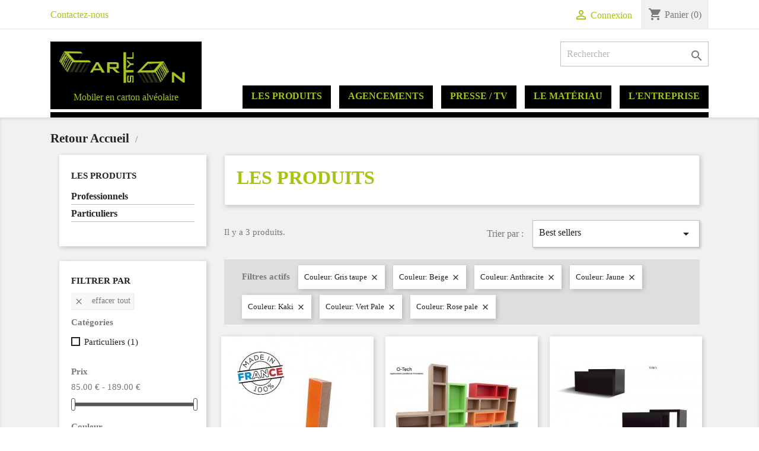

--- FILE ---
content_type: text/html; charset=utf-8
request_url: https://cartonstyl.com/2-les-produits?order=product.sales.desc&q=Couleur-Gris+taupe-Beige-Anthracite-Jaune-Kaki-Vert+Pale-Rose+pale
body_size: 9825
content:
<!doctype html>
<html lang="fr">

  <head>
    
      
  <meta charset="utf-8">


  <meta http-equiv="x-ua-compatible" content="ie=edge">



  <title>Les produits</title>
  <meta name="description" content="">
  <meta name="keywords" content="">
        <link rel="canonical" href="https://cartonstyl.com/2-les-produits">
    
                  <link rel="alternate" href="https://cartonstyl.com/2-les-produits" hreflang="fr">
        



  <meta name="viewport" content="width=device-width, initial-scale=1">



  <link rel="icon" type="image/vnd.microsoft.icon" href="/img/favicon.ico?1583429228">
  <link rel="shortcut icon" type="image/x-icon" href="/img/favicon.ico?1583429228">



    <link rel="stylesheet" href="https://cartonstyl.com/themes/child_classic_carton/assets/cache/theme-f1eefa48.css" type="text/css" media="all">




  

  <script type="text/javascript">
        var payplug_ajax_url = "https:\/\/cartonstyl.com\/module\/payplug\/ajax";
        var prestashop = {"cart":{"products":[],"totals":{"total":{"type":"total","label":"Total","amount":0,"value":"0,00\u00a0\u20ac"},"total_including_tax":{"type":"total","label":"Total TTC","amount":0,"value":"0,00\u00a0\u20ac"},"total_excluding_tax":{"type":"total","label":"Total HT :","amount":0,"value":"0,00\u00a0\u20ac"}},"subtotals":{"products":{"type":"products","label":"Sous-total","amount":0,"value":"0,00\u00a0\u20ac"},"discounts":null,"shipping":{"type":"shipping","label":"Livraison","amount":0,"value":"gratuit"},"tax":null},"products_count":0,"summary_string":"0 articles","vouchers":{"allowed":0,"added":[]},"discounts":[],"minimalPurchase":0,"minimalPurchaseRequired":""},"currency":{"name":"euro","iso_code":"EUR","iso_code_num":"978","sign":"\u20ac"},"customer":{"lastname":null,"firstname":null,"email":null,"birthday":null,"newsletter":null,"newsletter_date_add":null,"optin":null,"website":null,"company":null,"siret":null,"ape":null,"is_logged":false,"gender":{"type":null,"name":null},"addresses":[]},"language":{"name":"Fran\u00e7ais (French)","iso_code":"fr","locale":"fr-FR","language_code":"fr","is_rtl":"0","date_format_lite":"d\/m\/Y","date_format_full":"d\/m\/Y H:i:s","id":1},"page":{"title":"","canonical":"https:\/\/cartonstyl.com\/2-les-produits","meta":{"title":"Les produits","description":"","keywords":"","robots":"index"},"page_name":"category","body_classes":{"lang-fr":true,"lang-rtl":false,"country-FR":true,"currency-EUR":true,"layout-left-column":true,"page-category":true,"tax-display-enabled":true,"category-id-2":true,"category-Les produits":true,"category-id-parent-1":true,"category-depth-level-1":true},"admin_notifications":[]},"shop":{"name":"CartonStyl","logo":"\/img\/prestashop-logo-1583170511.jpg","stores_icon":"\/img\/logo_stores.png","favicon":"\/img\/favicon.ico"},"urls":{"base_url":"https:\/\/cartonstyl.com\/","current_url":"https:\/\/cartonstyl.com\/2-les-produits?order=product.sales.desc&q=Couleur-Gris+taupe-Beige-Anthracite-Jaune-Kaki-Vert+Pale-Rose+pale","shop_domain_url":"https:\/\/cartonstyl.com","img_ps_url":"https:\/\/cartonstyl.com\/img\/","img_cat_url":"https:\/\/cartonstyl.com\/img\/c\/","img_lang_url":"https:\/\/cartonstyl.com\/img\/l\/","img_prod_url":"https:\/\/cartonstyl.com\/img\/p\/","img_manu_url":"https:\/\/cartonstyl.com\/img\/m\/","img_sup_url":"https:\/\/cartonstyl.com\/img\/su\/","img_ship_url":"https:\/\/cartonstyl.com\/img\/s\/","img_store_url":"https:\/\/cartonstyl.com\/img\/st\/","img_col_url":"https:\/\/cartonstyl.com\/img\/co\/","img_url":"https:\/\/cartonstyl.com\/themes\/child_classic_carton\/assets\/img\/","css_url":"https:\/\/cartonstyl.com\/themes\/child_classic_carton\/assets\/css\/","js_url":"https:\/\/cartonstyl.com\/themes\/child_classic_carton\/assets\/js\/","pic_url":"https:\/\/cartonstyl.com\/upload\/","pages":{"address":"https:\/\/cartonstyl.com\/adresse","addresses":"https:\/\/cartonstyl.com\/adresses","authentication":"https:\/\/cartonstyl.com\/connexion","cart":"https:\/\/cartonstyl.com\/panier","category":"https:\/\/cartonstyl.com\/index.php?controller=category","cms":"https:\/\/cartonstyl.com\/index.php?controller=cms","contact":"https:\/\/cartonstyl.com\/nous-contacter","discount":"https:\/\/cartonstyl.com\/reduction","guest_tracking":"https:\/\/cartonstyl.com\/suivi-commande-invite","history":"https:\/\/cartonstyl.com\/historique-commandes","identity":"https:\/\/cartonstyl.com\/identite","index":"https:\/\/cartonstyl.com\/","my_account":"https:\/\/cartonstyl.com\/mon-compte","order_confirmation":"https:\/\/cartonstyl.com\/confirmation-commande","order_detail":"https:\/\/cartonstyl.com\/index.php?controller=order-detail","order_follow":"https:\/\/cartonstyl.com\/suivi-commande","order":"https:\/\/cartonstyl.com\/commande","order_return":"https:\/\/cartonstyl.com\/index.php?controller=order-return","order_slip":"https:\/\/cartonstyl.com\/avoirs","pagenotfound":"https:\/\/cartonstyl.com\/page-introuvable","password":"https:\/\/cartonstyl.com\/recuperation-mot-de-passe","pdf_invoice":"https:\/\/cartonstyl.com\/index.php?controller=pdf-invoice","pdf_order_return":"https:\/\/cartonstyl.com\/index.php?controller=pdf-order-return","pdf_order_slip":"https:\/\/cartonstyl.com\/index.php?controller=pdf-order-slip","prices_drop":"https:\/\/cartonstyl.com\/promotions","product":"https:\/\/cartonstyl.com\/index.php?controller=product","search":"https:\/\/cartonstyl.com\/recherche","sitemap":"https:\/\/cartonstyl.com\/sitemap","stores":"https:\/\/cartonstyl.com\/magasins","supplier":"https:\/\/cartonstyl.com\/fournisseur","register":"https:\/\/cartonstyl.com\/connexion?create_account=1","order_login":"https:\/\/cartonstyl.com\/commande?login=1"},"alternative_langs":{"fr":"https:\/\/cartonstyl.com\/2-les-produits"},"theme_assets":"\/themes\/child_classic_carton\/assets\/","actions":{"logout":"https:\/\/cartonstyl.com\/?mylogout="},"no_picture_image":{"bySize":{"small_default":{"url":"https:\/\/cartonstyl.com\/img\/p\/fr-default-small_default.jpg","width":98,"height":98},"cart_default":{"url":"https:\/\/cartonstyl.com\/img\/p\/fr-default-cart_default.jpg","width":125,"height":125},"home_default":{"url":"https:\/\/cartonstyl.com\/img\/p\/fr-default-home_default.jpg","width":250,"height":250},"medium_default":{"url":"https:\/\/cartonstyl.com\/img\/p\/fr-default-medium_default.jpg","width":452,"height":452},"large_default":{"url":"https:\/\/cartonstyl.com\/img\/p\/fr-default-large_default.jpg","width":800,"height":800}},"small":{"url":"https:\/\/cartonstyl.com\/img\/p\/fr-default-small_default.jpg","width":98,"height":98},"medium":{"url":"https:\/\/cartonstyl.com\/img\/p\/fr-default-home_default.jpg","width":250,"height":250},"large":{"url":"https:\/\/cartonstyl.com\/img\/p\/fr-default-large_default.jpg","width":800,"height":800},"legend":""}},"configuration":{"display_taxes_label":true,"is_catalog":false,"show_prices":true,"opt_in":{"partner":false},"quantity_discount":{"type":"discount","label":"Remise"},"voucher_enabled":0,"return_enabled":0},"field_required":[],"breadcrumb":{"links":[{"title":"Accueil","url":"https:\/\/cartonstyl.com\/"},null],"count":2},"link":{"protocol_link":"https:\/\/","protocol_content":"https:\/\/"},"time":1769900776,"static_token":"2f4373eb083bb5552d9daae9f4672943","token":"41a4628c34d6126c6cbbf6bb701b497e"};
        var psr_icon_color = "#F19D76";
      </script>



  <!-- emarketing start -->


<!-- emarketing end -->



    
  </head>

  <body id="category" class="lang-fr country-fr currency-eur layout-left-column page-category tax-display-enabled category-id-2 category-les-produits category-id-parent-1 category-depth-level-1">

    
      
    

    <main>
      
              

      <header id="header">
        
          
  <div class="header-banner">
    
  </div>



  <nav class="header-nav">
    <div class="container">
      <div class="row">
        <div class="hidden-sm-down">
          <div class="col-md-5 col-xs-12">
            <div id="_desktop_contact_link">
  <div id="contact-link">
          <a href="https://cartonstyl.com/nous-contacter">Contactez-nous</a>
      </div>
</div>

          </div>
          <div class="col-md-7 right-nav">
              <div id="_desktop_user_info">
  <div class="user-info">
          <a
        href="https://cartonstyl.com/mon-compte"
        title="Identifiez-vous"
        rel="nofollow"
      >
        <i class="material-icons">&#xE7FF;</i>
        <span class="hidden-sm-down">Connexion</span>
      </a>
      </div>
</div>
<div id="_desktop_cart">
  <div class="blockcart cart-preview inactive" data-refresh-url="//cartonstyl.com/module/ps_shoppingcart/ajax">
    <div class="header">
              <i class="material-icons shopping-cart">shopping_cart</i>
        <span class="hidden-sm-down">Panier</span>
        <span class="cart-products-count">(0)</span>
          </div>
  </div>
</div>

          </div>
        </div>
        <div class="hidden-md-up text-sm-center mobile">
          <div class="float-xs-left" id="menu-icon">
            <i class="material-icons d-inline">&#xE5D2;</i>
          </div>
          <div class="float-xs-right" id="_mobile_cart"></div>
          <div class="float-xs-right" id="_mobile_user_info"></div>
          <div class="top-logo" id="_mobile_logo"></div>
          <div class="clearfix"></div>
        </div>
      </div>
    </div>
  </nav>



  <div class="header-top">
    <div class="container">
       <div class="row">
        <div class="col-md-3 hidden-sm-down" id="_desktop_logo">
          <div id="logo">
	                   <a href="https://cartonstyl.com/">
                  <img class="logo img-responsive" src="/img/prestashop-logo-1583170511.jpg" alt="CartonStyl">
         	</a>
          	<div>Mobiler en carton alvéolaire</div>
           	  </div>
        </div>
        <div class="col-md-9 col-sm-12 position-static">
          <div id="searchHome">
    	   <!-- Block search module TOP -->
<div id="search_widget" class="search-widget" data-search-controller-url="//cartonstyl.com/recherche">
	<form method="get" action="//cartonstyl.com/recherche">
		<input type="hidden" name="controller" value="search">
		<input type="text" name="s" value="" placeholder="Rechercher" aria-label="Rechercher">
		<button type="submit">
			<i class="material-icons search">&#xE8B6;</i>
      <span class="hidden-xl-down">Rechercher</span>
		</button>
	</form>
</div>
<!-- /Block search module TOP -->

	  <div> 
	  <div id=menuHome> 
	   

<div class="menu js-top-menu position-static hidden-sm-down" id="_desktop_top_menu">
    
          <ul class="top-menu" id="top-menu" data-depth="0">
                    <li class="link" id="lnk-les-produits">
                          <div><a
                class="dropdown-item"
                href="https://cartonstyl.com/2-les-produits" data-depth="0"
                              >
                                Les produits
              </a>
	      </div>
	      <div>	
              	     </div>	
            </li>
                    <li class="cms-page" id="cms-page-13">
                          <div><a
                class="dropdown-item"
                href="https://cartonstyl.com/content/13-agencements" data-depth="0"
                              >
                                Agencements
              </a>
	      </div>
	      <div>	
              	     </div>	
            </li>
                    <li class="cms-category" id="cms-category-4">
                          <div><a
                class="dropdown-item"
                href="https://cartonstyl.com/content/category/4-presse-tv" data-depth="0"
                              >
                                                                      <span class="float-xs-right hidden-md-up">
                    <span data-target="#top_sub_menu_80134" data-toggle="collapse" class="navbar-toggler collapse-icons">
                      <i class="material-icons add">&#xE313;</i>
                      <i class="material-icons remove">&#xE316;</i>
                    </span>
                  </span>
                                Presse / TV
              </a>
	      </div>
	      <div>	
                            <div  class="popover sub-menu js-sub-menu collapse" id="top_sub_menu_80134">
                
          <ul class="top-menu"  data-depth="1">
                    <li class="cms-page" id="cms-page-10">
                          <div><a
                class="dropdown-item dropdown-submenu"
                href="https://cartonstyl.com/content/10-presse" data-depth="1"
                              >
                                Magazines papiers
              </a>
	      </div>
	      <div>	
              	     </div>	
            </li>
                    <li class="cms-page" id="cms-page-11">
                          <div><a
                class="dropdown-item dropdown-submenu"
                href="https://cartonstyl.com/content/11-reportages" data-depth="1"
                              >
                                Reportages Vidéos
              </a>
	      </div>
	      <div>	
              	     </div>	
            </li>
              </ul>
    
              </div>
              	     </div>	
            </li>
                    <li class="cms-category" id="cms-category-3">
                          <div><a
                class="dropdown-item"
                href="https://cartonstyl.com/content/category/3-le-materiau" data-depth="0"
                              >
                                                                      <span class="float-xs-right hidden-md-up">
                    <span data-target="#top_sub_menu_4210" data-toggle="collapse" class="navbar-toggler collapse-icons">
                      <i class="material-icons add">&#xE313;</i>
                      <i class="material-icons remove">&#xE316;</i>
                    </span>
                  </span>
                                Le matériau
              </a>
	      </div>
	      <div>	
                            <div  class="popover sub-menu js-sub-menu collapse" id="top_sub_menu_4210">
                
          <ul class="top-menu"  data-depth="1">
                    <li class="cms-page" id="cms-page-6">
                          <div><a
                class="dropdown-item dropdown-submenu"
                href="https://cartonstyl.com/content/6-meubles-en-carton-alveolaire" data-depth="1"
                              >
                                Meubles en carton alvéolaire
              </a>
	      </div>
	      <div>	
              	     </div>	
            </li>
                    <li class="cms-page" id="cms-page-9">
                          <div><a
                class="dropdown-item dropdown-submenu"
                href="https://cartonstyl.com/content/9-video-agencement-meubles-carton" data-depth="1"
                              >
                                Vidéo agencement
              </a>
	      </div>
	      <div>	
              	     </div>	
            </li>
              </ul>
    
              </div>
              	     </div>	
            </li>
                    <li class="cms-category" id="cms-category-2">
                          <div><a
                class="dropdown-item"
                href="https://cartonstyl.com/content/category/2-l-entreprise" data-depth="0"
                              >
                                                                      <span class="float-xs-right hidden-md-up">
                    <span data-target="#top_sub_menu_3220" data-toggle="collapse" class="navbar-toggler collapse-icons">
                      <i class="material-icons add">&#xE313;</i>
                      <i class="material-icons remove">&#xE316;</i>
                    </span>
                  </span>
                                L&#039;entreprise
              </a>
	      </div>
	      <div>	
                            <div  class="popover sub-menu js-sub-menu collapse" id="top_sub_menu_3220">
                
          <ul class="top-menu"  data-depth="1">
                    <li class="cms-page" id="cms-page-4">
                          <div><a
                class="dropdown-item dropdown-submenu"
                href="https://cartonstyl.com/content/4-presentation-mobilier-carton" data-depth="1"
                              >
                                Présentation de nos meubles en carton
              </a>
	      </div>
	      <div>	
              	     </div>	
            </li>
                    <li class="cms-page" id="cms-page-7">
                          <div><a
                class="dropdown-item dropdown-submenu"
                href="https://cartonstyl.com/content/7-100-meubles-made-in-auvergne" data-depth="1"
                              >
                                Meubles 100% &quot;Made in Auvergne&quot;
              </a>
	      </div>
	      <div>	
              	     </div>	
            </li>
                    <li class="cms-page" id="cms-page-8">
                          <div><a
                class="dropdown-item dropdown-submenu"
                href="https://cartonstyl.com/content/8-environnement" data-depth="1"
                              >
                                Du mobilier écologique bon pour l&#039;environnement
              </a>
	      </div>
	      <div>	
              	     </div>	
            </li>
              </ul>
    
              </div>
              	     </div>	
            </li>
              </ul>
    
    <div class="clearfix"></div>
</div>

          </div>
          <div class="clearfix"></div>
        </div>
      </div>
      <div id="mobile_top_menu_wrapper" class="row hidden-md-up" style="display:none;">
        <div class="js-top-menu mobile" id="_mobile_top_menu"></div>
        <div class="js-top-menu-bottom">
          <div id="_mobile_currency_selector"></div>
          <div id="_mobile_language_selector"></div>
          <div id="_mobile_contact_link"></div>
        </div>
      </div>
    </div>
  </div>
  <div id="blacksep"></div>
  

        
      </header>

      
        
<aside id="notifications">
  <div class="container">
    
    
    
      </div>
</aside>
      

      <section id="wrapper">
        
        <div class="container">
          
            <nav data-depth="2" class="breadcrumb hidden-sm-down">
  <ol itemscope itemtype="http://schema.org/BreadcrumbList">
    
              
          <li itemprop="itemListElement" itemscope itemtype="http://schema.org/ListItem">
            <a itemprop="item" href="https://cartonstyl.com/">
              <span itemprop="name">Accueil</span>
            </a>
            <meta itemprop="position" content="1">
          </li>
        
              
          <li itemprop="itemListElement" itemscope itemtype="http://schema.org/ListItem">
            <a itemprop="item" href="">
              <span itemprop="name"></span>
            </a>
            <meta itemprop="position" content="2">
          </li>
        
          
  </ol>
</nav>
          

          
            <div id="left-column" class="col-xs-12 col-sm-4 col-md-3">
                              

<div class="block-categories hidden-sm-down">
  <ul class="category-top-menu">
    <li><a class="text-uppercase h6" href="https://cartonstyl.com/2-les-produits">Les produits</a></li>
    <li>
  <ul class="category-sub-menu"><li data-depth="0"><a href="https://cartonstyl.com/10-professionnels">Professionnels</a></li><li data-depth="0"><a href="https://cartonstyl.com/11-particuliers">Particuliers</a></li></ul></li>
  </ul>
</div>
<div id="search_filters_wrapper" class="hidden-sm-down">
  <div id="search_filter_controls" class="hidden-md-up">
      <span id="_mobile_search_filters_clear_all"></span>
      <button class="btn btn-secondary ok">
        <i class="material-icons rtl-no-flip">&#xE876;</i>
        ok
      </button>
  </div>
    <div id="search_filters">
    
      <p class="text-uppercase h6 hidden-sm-down">Filtrer par</p>
    

    
              <div id="_desktop_search_filters_clear_all" class="hidden-sm-down clear-all-wrapper">
          <button data-search-url="https://cartonstyl.com/2-les-produits?order=product.sales.desc" class="btn btn-tertiary js-search-filters-clear-all">
            <i class="material-icons">&#xE14C;</i>
            Effacer tout
          </button>
        </div>
          

          <section class="facet clearfix">
        <p class="h6 facet-title hidden-sm-down">Catégories</p>
                                          
        <div class="title hidden-md-up" data-target="#facet_66761" data-toggle="collapse">
          <p class="h6 facet-title">Catégories</p>
          <span class="navbar-toggler collapse-icons">
            <i class="material-icons add">&#xE313;</i>
            <i class="material-icons remove">&#xE316;</i>
          </span>
        </div>

                  
            <ul id="facet_66761" class="collapse">
                              
                <li>
                  <label class="facet-label" for="facet_input_66761_0">
                                          <span class="custom-checkbox">
                        <input
                          id="facet_input_66761_0"
                          data-search-url="https://cartonstyl.com/2-les-produits?order=product.sales.desc&amp;q=Couleur-Gris+taupe-Beige-Anthracite-Jaune-Kaki-Vert+Pale-Rose+pale/Cat%C3%A9gories-Particuliers"
                          type="checkbox"
                                                  >
                                                  <span  class="ps-shown-by-js" ><i class="material-icons rtl-no-flip checkbox-checked">&#xE5CA;</i></span>
                                              </span>
                    
                    <a
                      href="https://cartonstyl.com/2-les-produits?order=product.sales.desc&amp;q=Couleur-Gris+taupe-Beige-Anthracite-Jaune-Kaki-Vert+Pale-Rose+pale/Cat%C3%A9gories-Particuliers"
                      class="_gray-darker search-link js-search-link"
                      rel="nofollow"
                    >
                      Particuliers
                                              <span class="magnitude">(1)</span>
                                          </a>
                  </label>
                </li>
                          </ul>
          

              </section>
          <section class="facet clearfix">
        <p class="h6 facet-title hidden-sm-down">Prix</p>
                                          
        <div class="title hidden-md-up" data-target="#facet_63692" data-toggle="collapse">
          <p class="h6 facet-title">Prix</p>
          <span class="navbar-toggler collapse-icons">
            <i class="material-icons add">&#xE313;</i>
            <i class="material-icons remove">&#xE316;</i>
          </span>
        </div>

                  
                          <ul id="facet_63692"
                class="faceted-slider collapse"
                data-slider-min="85"
                data-slider-max="189"
                data-slider-id="63692"
                data-slider-values="null"
                data-slider-unit="€"
                data-slider-label="Prix"
                data-slider-specifications="{&quot;positivePattern&quot;:&quot;#,##0.00\u00a0\u00a4&quot;,&quot;negativePattern&quot;:&quot;#,##0.00\u00a0\u00a4&quot;,&quot;symbol&quot;:[&quot;.&quot;,&quot;,&quot;,&quot;;&quot;,&quot;%&quot;,&quot;-&quot;,&quot;+&quot;,&quot;E&quot;,&quot;\u00d7&quot;,&quot;\u2030&quot;,&quot;\u221e&quot;,&quot;NaN&quot;],&quot;maxFractionDigits&quot;:2,&quot;minFractionDigits&quot;:2,&quot;groupingUsed&quot;:true,&quot;primaryGroupSize&quot;:3,&quot;secondaryGroupSize&quot;:3,&quot;currencyCode&quot;:&quot;EUR&quot;,&quot;currencySymbol&quot;:&quot;\u20ac&quot;}"
                data-slider-encoded-url="https://cartonstyl.com/2-les-produits?order=product.sales.desc&amp;q=Couleur-Gris+taupe-Beige-Anthracite-Jaune-Kaki-Vert+Pale-Rose+pale"
              >
                <li>
                  <p id="facet_label_63692">
                    85,00 € - 189,00 €
                  </p>

                  <div id="slider-range_63692"></div>
                </li>
              </ul>
                      
              </section>
          <section class="facet clearfix">
        <p class="h6 facet-title hidden-sm-down">Couleur</p>
                                                                                                                                                                                                                                                                                                                                                                                                                                                                                                                              
        <div class="title hidden-md-up" data-target="#facet_49881" data-toggle="collapse" aria-expanded="true">
          <p class="h6 facet-title">Couleur</p>
          <span class="navbar-toggler collapse-icons">
            <i class="material-icons add">&#xE313;</i>
            <i class="material-icons remove">&#xE316;</i>
          </span>
        </div>

                  
            <ul id="facet_49881" class="collapse in">
                              
                <li>
                  <label class="facet-label" for="facet_input_49881_0">
                                          <span class="custom-checkbox">
                        <input
                          id="facet_input_49881_0"
                          data-search-url="https://cartonstyl.com/2-les-produits?order=product.sales.desc&amp;q=Couleur-Gris+taupe-Beige-Anthracite-Jaune-Kaki-Vert+Pale-Rose+pale-brut"
                          type="checkbox"
                                                  >
                                                  <span class="color" style="background-color:#9B5A3C"></span>
                                              </span>
                    
                    <a
                      href="https://cartonstyl.com/2-les-produits?order=product.sales.desc&amp;q=Couleur-Gris+taupe-Beige-Anthracite-Jaune-Kaki-Vert+Pale-Rose+pale-brut"
                      class="_gray-darker search-link js-search-link"
                      rel="nofollow"
                    >
                      Brut
                                              <span class="magnitude">(2)</span>
                                          </a>
                  </label>
                </li>
                              
                <li>
                  <label class="facet-label" for="facet_input_49881_1">
                                          <span class="custom-checkbox">
                        <input
                          id="facet_input_49881_1"
                          data-search-url="https://cartonstyl.com/2-les-produits?order=product.sales.desc&amp;q=Couleur-Gris+taupe-Beige-Anthracite-Jaune-Kaki-Vert+Pale-Rose+pale-brut%5C-blanc"
                          type="checkbox"
                                                  >
                                                  <span class="color" style="background-color:#ffffff"></span>
                                              </span>
                    
                    <a
                      href="https://cartonstyl.com/2-les-produits?order=product.sales.desc&amp;q=Couleur-Gris+taupe-Beige-Anthracite-Jaune-Kaki-Vert+Pale-Rose+pale-brut%5C-blanc"
                      class="_gray-darker search-link js-search-link"
                      rel="nofollow"
                    >
                      Brut - blanc
                                              <span class="magnitude">(1)</span>
                                          </a>
                  </label>
                </li>
                              
                <li>
                  <label class="facet-label" for="facet_input_49881_2">
                                          <span class="custom-checkbox">
                        <input
                          id="facet_input_49881_2"
                          data-search-url="https://cartonstyl.com/2-les-produits?order=product.sales.desc&amp;q=Couleur-Gris+taupe-Beige-Anthracite-Jaune-Kaki-Vert+Pale-Rose+pale-brut%5C-jaune%5C-safran"
                          type="checkbox"
                                                  >
                                                  <span class="color" style="background-color:#FFC20F"></span>
                                              </span>
                    
                    <a
                      href="https://cartonstyl.com/2-les-produits?order=product.sales.desc&amp;q=Couleur-Gris+taupe-Beige-Anthracite-Jaune-Kaki-Vert+Pale-Rose+pale-brut%5C-jaune%5C-safran"
                      class="_gray-darker search-link js-search-link"
                      rel="nofollow"
                    >
                      Brut  - Jaune Safran
                                              <span class="magnitude">(1)</span>
                                          </a>
                  </label>
                </li>
                              
                <li>
                  <label class="facet-label" for="facet_input_49881_3">
                                          <span class="custom-checkbox">
                        <input
                          id="facet_input_49881_3"
                          data-search-url="https://cartonstyl.com/2-les-produits?order=product.sales.desc&amp;q=Couleur-Gris+taupe-Beige-Anthracite-Jaune-Kaki-Vert+Pale-Rose+pale-brut%5C-bleu%5C-canard"
                          type="checkbox"
                                                  >
                                                  <span class="color" style="background-color:#1472ff"></span>
                                              </span>
                    
                    <a
                      href="https://cartonstyl.com/2-les-produits?order=product.sales.desc&amp;q=Couleur-Gris+taupe-Beige-Anthracite-Jaune-Kaki-Vert+Pale-Rose+pale-brut%5C-bleu%5C-canard"
                      class="_gray-darker search-link js-search-link"
                      rel="nofollow"
                    >
                      Brut - Bleu Canard
                                              <span class="magnitude">(1)</span>
                                          </a>
                  </label>
                </li>
                              
                <li>
                  <label class="facet-label" for="facet_input_49881_4">
                                          <span class="custom-checkbox">
                        <input
                          id="facet_input_49881_4"
                          data-search-url="https://cartonstyl.com/2-les-produits?order=product.sales.desc&amp;q=Couleur-Gris+taupe-Beige-Anthracite-Jaune-Kaki-Vert+Pale-Rose+pale-brut%5C-gris%5C-taupe"
                          type="checkbox"
                                                  >
                                                  <span class="color" style="background-color:#766a5e"></span>
                                              </span>
                    
                    <a
                      href="https://cartonstyl.com/2-les-produits?order=product.sales.desc&amp;q=Couleur-Gris+taupe-Beige-Anthracite-Jaune-Kaki-Vert+Pale-Rose+pale-brut%5C-gris%5C-taupe"
                      class="_gray-darker search-link js-search-link"
                      rel="nofollow"
                    >
                      Brut - Gris Taupe
                                              <span class="magnitude">(7)</span>
                                          </a>
                  </label>
                </li>
                              
                <li>
                  <label class="facet-label" for="facet_input_49881_5">
                                          <span class="custom-checkbox">
                        <input
                          id="facet_input_49881_5"
                          data-search-url="https://cartonstyl.com/2-les-produits?order=product.sales.desc&amp;q=Couleur-Gris+taupe-Beige-Anthracite-Jaune-Kaki-Vert+Pale-Rose+pale-noir"
                          type="checkbox"
                                                  >
                                                  <span class="color" style="background-color:#000000"></span>
                                              </span>
                    
                    <a
                      href="https://cartonstyl.com/2-les-produits?order=product.sales.desc&amp;q=Couleur-Gris+taupe-Beige-Anthracite-Jaune-Kaki-Vert+Pale-Rose+pale-noir"
                      class="_gray-darker search-link js-search-link"
                      rel="nofollow"
                    >
                      Noir
                                              <span class="magnitude">(2)</span>
                                          </a>
                  </label>
                </li>
                              
                <li>
                  <label class="facet-label" for="facet_input_49881_6">
                                          <span class="custom-checkbox">
                        <input
                          id="facet_input_49881_6"
                          data-search-url="https://cartonstyl.com/2-les-produits?order=product.sales.desc&amp;q=Couleur-Gris+taupe-Beige-Anthracite-Jaune-Kaki-Vert+Pale-Rose+pale-gris"
                          type="checkbox"
                                                  >
                                                  <span class="color" style="background-color:#DCDCDC"></span>
                                              </span>
                    
                    <a
                      href="https://cartonstyl.com/2-les-produits?order=product.sales.desc&amp;q=Couleur-Gris+taupe-Beige-Anthracite-Jaune-Kaki-Vert+Pale-Rose+pale-gris"
                      class="_gray-darker search-link js-search-link"
                      rel="nofollow"
                    >
                      Gris
                                              <span class="magnitude">(3)</span>
                                          </a>
                  </label>
                </li>
                              
                <li>
                  <label class="facet-label" for="facet_input_49881_7">
                                          <span class="custom-checkbox">
                        <input
                          id="facet_input_49881_7"
                          data-search-url="https://cartonstyl.com/2-les-produits?order=product.sales.desc&amp;q=Couleur-Gris+taupe-Beige-Anthracite-Jaune-Kaki-Vert+Pale-Rose+pale-orange"
                          type="checkbox"
                                                  >
                                                  <span class="color" style="background-color:#f87600"></span>
                                              </span>
                    
                    <a
                      href="https://cartonstyl.com/2-les-produits?order=product.sales.desc&amp;q=Couleur-Gris+taupe-Beige-Anthracite-Jaune-Kaki-Vert+Pale-Rose+pale-orange"
                      class="_gray-darker search-link js-search-link"
                      rel="nofollow"
                    >
                      Orange
                                              <span class="magnitude">(3)</span>
                                          </a>
                  </label>
                </li>
                              
                <li>
                  <label class="facet-label" for="facet_input_49881_8">
                                          <span class="custom-checkbox">
                        <input
                          id="facet_input_49881_8"
                          data-search-url="https://cartonstyl.com/2-les-produits?order=product.sales.desc&amp;q=Couleur-Gris+taupe-Beige-Anthracite-Jaune-Kaki-Vert+Pale-Rose+pale-vert"
                          type="checkbox"
                                                  >
                                                  <span class="color" style="background-color:#51bc00"></span>
                                              </span>
                    
                    <a
                      href="https://cartonstyl.com/2-les-produits?order=product.sales.desc&amp;q=Couleur-Gris+taupe-Beige-Anthracite-Jaune-Kaki-Vert+Pale-Rose+pale-vert"
                      class="_gray-darker search-link js-search-link"
                      rel="nofollow"
                    >
                      Vert
                                              <span class="magnitude">(2)</span>
                                          </a>
                  </label>
                </li>
                              
                <li>
                  <label class="facet-label" for="facet_input_49881_9">
                                          <span class="custom-checkbox">
                        <input
                          id="facet_input_49881_9"
                          data-search-url="https://cartonstyl.com/2-les-produits?order=product.sales.desc&amp;q=Couleur-Gris+taupe-Beige-Anthracite-Jaune-Kaki-Vert+Pale-Rose+pale-rouge"
                          type="checkbox"
                                                  >
                                                  <span class="color" style="background-color:#dc4000"></span>
                                              </span>
                    
                    <a
                      href="https://cartonstyl.com/2-les-produits?order=product.sales.desc&amp;q=Couleur-Gris+taupe-Beige-Anthracite-Jaune-Kaki-Vert+Pale-Rose+pale-rouge"
                      class="_gray-darker search-link js-search-link"
                      rel="nofollow"
                    >
                      Rouge
                                              <span class="magnitude">(3)</span>
                                          </a>
                  </label>
                </li>
                              
                <li>
                  <label class="facet-label" for="facet_input_49881_10">
                                          <span class="custom-checkbox">
                        <input
                          id="facet_input_49881_10"
                          data-search-url="https://cartonstyl.com/2-les-produits?order=product.sales.desc&amp;q=Couleur-Gris+taupe-Beige-Anthracite-Jaune-Kaki-Vert+Pale-Rose+pale-chocolat"
                          type="checkbox"
                                                  >
                                                  <span class="color" style="background-color:#783c00"></span>
                                              </span>
                    
                    <a
                      href="https://cartonstyl.com/2-les-produits?order=product.sales.desc&amp;q=Couleur-Gris+taupe-Beige-Anthracite-Jaune-Kaki-Vert+Pale-Rose+pale-chocolat"
                      class="_gray-darker search-link js-search-link"
                      rel="nofollow"
                    >
                      Chocolat
                                              <span class="magnitude">(3)</span>
                                          </a>
                  </label>
                </li>
                              
                <li>
                  <label class="facet-label" for="facet_input_49881_11">
                                          <span class="custom-checkbox">
                        <input
                          id="facet_input_49881_11"
                          data-search-url="https://cartonstyl.com/2-les-produits?order=product.sales.desc&amp;q=Couleur-Gris+taupe-Beige-Anthracite-Jaune-Kaki-Vert+Pale-Rose+pale-brut%5C-brut"
                          type="checkbox"
                                                  >
                                                  <span class="color" style="background-color:#9B5A3C"></span>
                                              </span>
                    
                    <a
                      href="https://cartonstyl.com/2-les-produits?order=product.sales.desc&amp;q=Couleur-Gris+taupe-Beige-Anthracite-Jaune-Kaki-Vert+Pale-Rose+pale-brut%5C-brut"
                      class="_gray-darker search-link js-search-link"
                      rel="nofollow"
                    >
                      Brut - Brut
                                              <span class="magnitude">(9)</span>
                                          </a>
                  </label>
                </li>
                              
                <li>
                  <label class="facet-label" for="facet_input_49881_12">
                                          <span class="custom-checkbox">
                        <input
                          id="facet_input_49881_12"
                          data-search-url="https://cartonstyl.com/2-les-produits?order=product.sales.desc&amp;q=Couleur-Gris+taupe-Beige-Anthracite-Jaune-Kaki-Vert+Pale-Rose+pale-brut%5C-rouge"
                          type="checkbox"
                                                  >
                                                  <span class="color" style="background-color:#ff0000"></span>
                                              </span>
                    
                    <a
                      href="https://cartonstyl.com/2-les-produits?order=product.sales.desc&amp;q=Couleur-Gris+taupe-Beige-Anthracite-Jaune-Kaki-Vert+Pale-Rose+pale-brut%5C-rouge"
                      class="_gray-darker search-link js-search-link"
                      rel="nofollow"
                    >
                      Brut - Rouge
                                              <span class="magnitude">(9)</span>
                                          </a>
                  </label>
                </li>
                              
                <li>
                  <label class="facet-label" for="facet_input_49881_13">
                                          <span class="custom-checkbox">
                        <input
                          id="facet_input_49881_13"
                          data-search-url="https://cartonstyl.com/2-les-produits?order=product.sales.desc&amp;q=Couleur-Gris+taupe-Beige-Anthracite-Jaune-Kaki-Vert+Pale-Rose+pale-brut%5C-chocolat"
                          type="checkbox"
                                                  >
                                                  <span class="color" style="background-color:#783c00"></span>
                                              </span>
                    
                    <a
                      href="https://cartonstyl.com/2-les-produits?order=product.sales.desc&amp;q=Couleur-Gris+taupe-Beige-Anthracite-Jaune-Kaki-Vert+Pale-Rose+pale-brut%5C-chocolat"
                      class="_gray-darker search-link js-search-link"
                      rel="nofollow"
                    >
                      Brut- Chocolat
                                              <span class="magnitude">(8)</span>
                                          </a>
                  </label>
                </li>
                              
                <li>
                  <label class="facet-label" for="facet_input_49881_14">
                                          <span class="custom-checkbox">
                        <input
                          id="facet_input_49881_14"
                          data-search-url="https://cartonstyl.com/2-les-produits?order=product.sales.desc&amp;q=Couleur-Gris+taupe-Beige-Anthracite-Jaune-Kaki-Vert+Pale-Rose+pale-brut%5C-vert"
                          type="checkbox"
                                                  >
                                                  <span class="color" style="background-color:#33c300"></span>
                                              </span>
                    
                    <a
                      href="https://cartonstyl.com/2-les-produits?order=product.sales.desc&amp;q=Couleur-Gris+taupe-Beige-Anthracite-Jaune-Kaki-Vert+Pale-Rose+pale-brut%5C-vert"
                      class="_gray-darker search-link js-search-link"
                      rel="nofollow"
                    >
                      Brut - Vert
                                              <span class="magnitude">(8)</span>
                                          </a>
                  </label>
                </li>
                              
                <li>
                  <label class="facet-label" for="facet_input_49881_15">
                                          <span class="custom-checkbox">
                        <input
                          id="facet_input_49881_15"
                          data-search-url="https://cartonstyl.com/2-les-produits?order=product.sales.desc&amp;q=Couleur-Gris+taupe-Beige-Anthracite-Jaune-Kaki-Vert+Pale-Rose+pale-brut%5C-orange"
                          type="checkbox"
                                                  >
                                                  <span class="color" style="background-color:#fb9c00"></span>
                                              </span>
                    
                    <a
                      href="https://cartonstyl.com/2-les-produits?order=product.sales.desc&amp;q=Couleur-Gris+taupe-Beige-Anthracite-Jaune-Kaki-Vert+Pale-Rose+pale-brut%5C-orange"
                      class="_gray-darker search-link js-search-link"
                      rel="nofollow"
                    >
                      Brut - Orange
                                              <span class="magnitude">(8)</span>
                                          </a>
                  </label>
                </li>
                              
                <li>
                  <label class="facet-label" for="facet_input_49881_16">
                                          <span class="custom-checkbox">
                        <input
                          id="facet_input_49881_16"
                          data-search-url="https://cartonstyl.com/2-les-produits?order=product.sales.desc&amp;q=Couleur-Gris+taupe-Beige-Anthracite-Jaune-Kaki-Vert+Pale-Rose+pale-brut%5C-noir"
                          type="checkbox"
                                                  >
                                                  <span class="color" style="background-color:#000000"></span>
                                              </span>
                    
                    <a
                      href="https://cartonstyl.com/2-les-produits?order=product.sales.desc&amp;q=Couleur-Gris+taupe-Beige-Anthracite-Jaune-Kaki-Vert+Pale-Rose+pale-brut%5C-noir"
                      class="_gray-darker search-link js-search-link"
                      rel="nofollow"
                    >
                      Brut - Noir
                                              <span class="magnitude">(8)</span>
                                          </a>
                  </label>
                </li>
                              
                <li>
                  <label class="facet-label" for="facet_input_49881_17">
                                          <span class="custom-checkbox">
                        <input
                          id="facet_input_49881_17"
                          data-search-url="https://cartonstyl.com/2-les-produits?order=product.sales.desc&amp;q=Couleur-Gris+taupe-Beige-Anthracite-Jaune-Kaki-Vert+Pale-Rose+pale-brut%5C-gris"
                          type="checkbox"
                                                  >
                                                  <span class="color" style="background-color:#DCDCDC"></span>
                                              </span>
                    
                    <a
                      href="https://cartonstyl.com/2-les-produits?order=product.sales.desc&amp;q=Couleur-Gris+taupe-Beige-Anthracite-Jaune-Kaki-Vert+Pale-Rose+pale-brut%5C-gris"
                      class="_gray-darker search-link js-search-link"
                      rel="nofollow"
                    >
                      Brut - Gris
                                              <span class="magnitude">(8)</span>
                                          </a>
                  </label>
                </li>
                              
                <li>
                  <label class="facet-label active " for="facet_input_49881_18">
                                          <span class="custom-checkbox">
                        <input
                          id="facet_input_49881_18"
                          data-search-url="https://cartonstyl.com/2-les-produits?order=product.sales.desc&amp;q=Couleur-Beige-Anthracite-Jaune-Kaki-Vert+Pale-Rose+pale"
                          type="checkbox"
                          checked                        >
                                                  <span class="color" style="background-color:#766a5e"></span>
                                              </span>
                    
                    <a
                      href="https://cartonstyl.com/2-les-produits?order=product.sales.desc&amp;q=Couleur-Beige-Anthracite-Jaune-Kaki-Vert+Pale-Rose+pale"
                      class="_gray-darker search-link js-search-link"
                      rel="nofollow"
                    >
                      Gris taupe
                                              <span class="magnitude">(3)</span>
                                          </a>
                  </label>
                </li>
                              
                <li>
                  <label class="facet-label active " for="facet_input_49881_19">
                                          <span class="custom-checkbox">
                        <input
                          id="facet_input_49881_19"
                          data-search-url="https://cartonstyl.com/2-les-produits?order=product.sales.desc&amp;q=Couleur-Gris+taupe-Anthracite-Jaune-Kaki-Vert+Pale-Rose+pale"
                          type="checkbox"
                          checked                        >
                                                  <span class="color" style="background-color:#e2dbd3"></span>
                                              </span>
                    
                    <a
                      href="https://cartonstyl.com/2-les-produits?order=product.sales.desc&amp;q=Couleur-Gris+taupe-Anthracite-Jaune-Kaki-Vert+Pale-Rose+pale"
                      class="_gray-darker search-link js-search-link"
                      rel="nofollow"
                    >
                      Beige
                                              <span class="magnitude">(1)</span>
                                          </a>
                  </label>
                </li>
                              
                <li>
                  <label class="facet-label" for="facet_input_49881_20">
                                          <span class="custom-checkbox">
                        <input
                          id="facet_input_49881_20"
                          data-search-url="https://cartonstyl.com/2-les-produits?order=product.sales.desc&amp;q=Couleur-Gris+taupe-Beige-Anthracite-Jaune-Kaki-Vert+Pale-Rose+pale-Bleu+canard"
                          type="checkbox"
                                                  >
                                                  <span class="color" style="background-color:#18a4bd"></span>
                                              </span>
                    
                    <a
                      href="https://cartonstyl.com/2-les-produits?order=product.sales.desc&amp;q=Couleur-Gris+taupe-Beige-Anthracite-Jaune-Kaki-Vert+Pale-Rose+pale-Bleu+canard"
                      class="_gray-darker search-link js-search-link"
                      rel="nofollow"
                    >
                      Bleu canard
                                              <span class="magnitude">(1)</span>
                                          </a>
                  </label>
                </li>
                              
                <li>
                  <label class="facet-label active " for="facet_input_49881_21">
                                          <span class="custom-checkbox">
                        <input
                          id="facet_input_49881_21"
                          data-search-url="https://cartonstyl.com/2-les-produits?order=product.sales.desc&amp;q=Couleur-Gris+taupe-Beige-Jaune-Kaki-Vert+Pale-Rose+pale"
                          type="checkbox"
                          checked                        >
                                                  <span class="color" style="background-color:#4d545a"></span>
                                              </span>
                    
                    <a
                      href="https://cartonstyl.com/2-les-produits?order=product.sales.desc&amp;q=Couleur-Gris+taupe-Beige-Jaune-Kaki-Vert+Pale-Rose+pale"
                      class="_gray-darker search-link js-search-link"
                      rel="nofollow"
                    >
                      Anthracite
                                              <span class="magnitude">(1)</span>
                                          </a>
                  </label>
                </li>
                              
                <li>
                  <label class="facet-label active " for="facet_input_49881_22">
                                          <span class="custom-checkbox">
                        <input
                          id="facet_input_49881_22"
                          data-search-url="https://cartonstyl.com/2-les-produits?order=product.sales.desc&amp;q=Couleur-Gris+taupe-Beige-Anthracite-Kaki-Vert+Pale-Rose+pale"
                          type="checkbox"
                          checked                        >
                                                  <span class="color" style="background-color:#ebcc34"></span>
                                              </span>
                    
                    <a
                      href="https://cartonstyl.com/2-les-produits?order=product.sales.desc&amp;q=Couleur-Gris+taupe-Beige-Anthracite-Kaki-Vert+Pale-Rose+pale"
                      class="_gray-darker search-link js-search-link"
                      rel="nofollow"
                    >
                      Jaune
                                              <span class="magnitude">(1)</span>
                                          </a>
                  </label>
                </li>
                              
                <li>
                  <label class="facet-label active " for="facet_input_49881_23">
                                          <span class="custom-checkbox">
                        <input
                          id="facet_input_49881_23"
                          data-search-url="https://cartonstyl.com/2-les-produits?order=product.sales.desc&amp;q=Couleur-Gris+taupe-Beige-Anthracite-Jaune-Vert+Pale-Rose+pale"
                          type="checkbox"
                          checked                        >
                                                  <span class="color" style="background-color:#939765"></span>
                                              </span>
                    
                    <a
                      href="https://cartonstyl.com/2-les-produits?order=product.sales.desc&amp;q=Couleur-Gris+taupe-Beige-Anthracite-Jaune-Vert+Pale-Rose+pale"
                      class="_gray-darker search-link js-search-link"
                      rel="nofollow"
                    >
                      Kaki
                                              <span class="magnitude">(1)</span>
                                          </a>
                  </label>
                </li>
                              
                <li>
                  <label class="facet-label active " for="facet_input_49881_24">
                                          <span class="custom-checkbox">
                        <input
                          id="facet_input_49881_24"
                          data-search-url="https://cartonstyl.com/2-les-produits?order=product.sales.desc&amp;q=Couleur-Gris+taupe-Beige-Anthracite-Jaune-Kaki-Rose+pale"
                          type="checkbox"
                          checked                        >
                                                  <span class="color" style="background-color:#c0dde1"></span>
                                              </span>
                    
                    <a
                      href="https://cartonstyl.com/2-les-produits?order=product.sales.desc&amp;q=Couleur-Gris+taupe-Beige-Anthracite-Jaune-Kaki-Rose+pale"
                      class="_gray-darker search-link js-search-link"
                      rel="nofollow"
                    >
                      Vert Pale
                                              <span class="magnitude">(1)</span>
                                          </a>
                  </label>
                </li>
                              
                <li>
                  <label class="facet-label active " for="facet_input_49881_25">
                                          <span class="custom-checkbox">
                        <input
                          id="facet_input_49881_25"
                          data-search-url="https://cartonstyl.com/2-les-produits?order=product.sales.desc&amp;q=Couleur-Gris+taupe-Beige-Anthracite-Jaune-Kaki-Vert+Pale"
                          type="checkbox"
                          checked                        >
                                                  <span class="color" style="background-color:#e9e2e9"></span>
                                              </span>
                    
                    <a
                      href="https://cartonstyl.com/2-les-produits?order=product.sales.desc&amp;q=Couleur-Gris+taupe-Beige-Anthracite-Jaune-Kaki-Vert+Pale"
                      class="_gray-darker search-link js-search-link"
                      rel="nofollow"
                    >
                      Rose pale
                                              <span class="magnitude">(1)</span>
                                          </a>
                  </label>
                </li>
                              
                <li>
                  <label class="facet-label" for="facet_input_49881_26">
                                          <span class="custom-checkbox">
                        <input
                          id="facet_input_49881_26"
                          data-search-url="https://cartonstyl.com/2-les-produits?order=product.sales.desc&amp;q=Couleur-Gris+taupe-Beige-Anthracite-Jaune-Kaki-Vert+Pale-Rose+pale-Gris+clair"
                          type="checkbox"
                                                  >
                                                  <span class="color" style="background-color:#d9d3d5"></span>
                                              </span>
                    
                    <a
                      href="https://cartonstyl.com/2-les-produits?order=product.sales.desc&amp;q=Couleur-Gris+taupe-Beige-Anthracite-Jaune-Kaki-Vert+Pale-Rose+pale-Gris+clair"
                      class="_gray-darker search-link js-search-link"
                      rel="nofollow"
                    >
                      Gris clair
                                              <span class="magnitude">(1)</span>
                                          </a>
                  </label>
                </li>
                          </ul>
          

              </section>
      </div>

</div>

                          </div>
          

          
  <div id="content-wrapper" class="left-column col-xs-12 col-sm-8 col-md-9">
    
    
  <section id="main">

    
    <div id="js-product-list-header">
            <div class="block-category card card-block">
            <h1 class="h1">Les produits</h1>
                                </div>
    </div>


    <section id="products">
      
        <div id="">
          
            <div id="js-product-list-top" class="row products-selection">
  <div class="col-md-6 hidden-sm-down total-products">
          <p>Il y a 3 produits.</p>
      </div>
  <div class="col-md-6">
    <div class="row sort-by-row">

      
        <span class="col-sm-3 col-md-3 hidden-sm-down sort-by">Trier par :</span>
<div class="col-sm-9 col-xs-8 col-md-9 products-sort-order dropdown">
  <button
    class="btn-unstyle select-title"
    rel="nofollow"
    data-toggle="dropdown"
    aria-haspopup="true"
    aria-expanded="false">
    Best sellers    <i class="material-icons float-xs-right">&#xE5C5;</i>
  </button>
  <div class="dropdown-menu">
          <a
        rel="nofollow"
        href="https://cartonstyl.com/2-les-produits?order=product.sales.desc&amp;q=Couleur-Gris+taupe-Beige-Anthracite-Jaune-Kaki-Vert+Pale-Rose+pale"
        class="select-list current js-search-link"
      >
        Best sellers
      </a>
          <a
        rel="nofollow"
        href="https://cartonstyl.com/2-les-produits?order=product.position.asc&amp;q=Couleur-Gris+taupe-Beige-Anthracite-Jaune-Kaki-Vert+Pale-Rose+pale"
        class="select-list js-search-link"
      >
        Pertinence
      </a>
          <a
        rel="nofollow"
        href="https://cartonstyl.com/2-les-produits?order=product.name.asc&amp;q=Couleur-Gris+taupe-Beige-Anthracite-Jaune-Kaki-Vert+Pale-Rose+pale"
        class="select-list js-search-link"
      >
        Nom, A à Z
      </a>
          <a
        rel="nofollow"
        href="https://cartonstyl.com/2-les-produits?order=product.name.desc&amp;q=Couleur-Gris+taupe-Beige-Anthracite-Jaune-Kaki-Vert+Pale-Rose+pale"
        class="select-list js-search-link"
      >
        Nom, Z à A
      </a>
          <a
        rel="nofollow"
        href="https://cartonstyl.com/2-les-produits?order=product.price.asc&amp;q=Couleur-Gris+taupe-Beige-Anthracite-Jaune-Kaki-Vert+Pale-Rose+pale"
        class="select-list js-search-link"
      >
        Prix, croissant
      </a>
          <a
        rel="nofollow"
        href="https://cartonstyl.com/2-les-produits?order=product.price.desc&amp;q=Couleur-Gris+taupe-Beige-Anthracite-Jaune-Kaki-Vert+Pale-Rose+pale"
        class="select-list js-search-link"
      >
        Prix, décroissant
      </a>
      </div>
</div>
      

              <div class="col-sm-3 col-xs-4 hidden-md-up filter-button">
          <button id="search_filter_toggler" class="btn btn-secondary">
            Filtrer
          </button>
        </div>
          </div>
  </div>
  <div class="col-sm-12 hidden-md-up text-sm-center showing">
    Affichage 1-3 de 3 article(s)
  </div>
</div>
          
        </div>

        
          <div id="" class="hidden-sm-down">
            <section id="js-active-search-filters" class="active_filters">
  
    <p class="h6 active-filter-title">Filtres actifs</p>
  

      <ul>
              
          <li class="filter-block">
            Couleur:
            Gris taupe
            <a class="js-search-link" href="https://cartonstyl.com/2-les-produits?order=product.sales.desc&amp;q=Couleur-Beige-Anthracite-Jaune-Kaki-Vert+Pale-Rose+pale"><i class="material-icons close">&#xE5CD;</i></a>
          </li>
        
              
          <li class="filter-block">
            Couleur:
            Beige
            <a class="js-search-link" href="https://cartonstyl.com/2-les-produits?order=product.sales.desc&amp;q=Couleur-Gris+taupe-Anthracite-Jaune-Kaki-Vert+Pale-Rose+pale"><i class="material-icons close">&#xE5CD;</i></a>
          </li>
        
              
          <li class="filter-block">
            Couleur:
            Anthracite
            <a class="js-search-link" href="https://cartonstyl.com/2-les-produits?order=product.sales.desc&amp;q=Couleur-Gris+taupe-Beige-Jaune-Kaki-Vert+Pale-Rose+pale"><i class="material-icons close">&#xE5CD;</i></a>
          </li>
        
              
          <li class="filter-block">
            Couleur:
            Jaune
            <a class="js-search-link" href="https://cartonstyl.com/2-les-produits?order=product.sales.desc&amp;q=Couleur-Gris+taupe-Beige-Anthracite-Kaki-Vert+Pale-Rose+pale"><i class="material-icons close">&#xE5CD;</i></a>
          </li>
        
              
          <li class="filter-block">
            Couleur:
            Kaki
            <a class="js-search-link" href="https://cartonstyl.com/2-les-produits?order=product.sales.desc&amp;q=Couleur-Gris+taupe-Beige-Anthracite-Jaune-Vert+Pale-Rose+pale"><i class="material-icons close">&#xE5CD;</i></a>
          </li>
        
              
          <li class="filter-block">
            Couleur:
            Vert Pale
            <a class="js-search-link" href="https://cartonstyl.com/2-les-produits?order=product.sales.desc&amp;q=Couleur-Gris+taupe-Beige-Anthracite-Jaune-Kaki-Rose+pale"><i class="material-icons close">&#xE5CD;</i></a>
          </li>
        
              
          <li class="filter-block">
            Couleur:
            Rose pale
            <a class="js-search-link" href="https://cartonstyl.com/2-les-produits?order=product.sales.desc&amp;q=Couleur-Gris+taupe-Beige-Anthracite-Jaune-Kaki-Vert+Pale"><i class="material-icons close">&#xE5CD;</i></a>
          </li>
        
          </ul>
  </section>

          </div>
        

        <div id="">
          
            <div id="js-product-list">
  <div class="products row">
          
        
  <article class="product-miniature js-product-miniature" data-id-product="39" data-id-product-attribute="217" >
    <div class="thumbnail-container">
      
                  <a href="https://cartonstyl.com/meubles-carton-alveolaire/les-produits/39-217-la-cale-support-telephone.html#/35-couleur-orange" class="thumbnail product-thumbnail">
            <img
              src = "https://cartonstyl.com/92-home_default/la-cale-support-telephone.jpg"
              alt = "Support telephone - la cale"
              data-full-size-image-url = "https://cartonstyl.com/92-large_default/la-cale-support-telephone.jpg"
            >
          </a>
              

      <div class="product-description">
        
                      <h2 class="h3 product-title" itemprop="name"><a href="https://cartonstyl.com/meubles-carton-alveolaire/les-produits/39-217-la-cale-support-telephone.html#/35-couleur-orange">Support telephone - la cale</a></h2>
                  

        
                      <div class="product-price-and-shipping">
              
              

              <span class="sr-only">Prix</span>
              A partir de : <span itemprop="price" class="price">6,90 €</span>

              

              
            </div>
                  

        
          
        
      </div>

      
        <ul class="product-flags">
                  </ul>
      

      <div class="highlighted-informations hidden-sm-down">
        
          <a class="quick-view" href="#" data-link-action="quickview">
            <i class="material-icons search">&#xE8B6;</i> Aperçu rapide
          </a>
        

        
                      <div class="variant-links">
      <a href="https://cartonstyl.com/meubles-carton-alveolaire/les-produits/39-214-la-cale-support-telephone.html#/34-couleur-gris"
       class="color"
       title="Gris"
              style="background-color: #DCDCDC"           ><span class="sr-only">Gris</span></a>
      <a href="https://cartonstyl.com/meubles-carton-alveolaire/les-produits/39-217-la-cale-support-telephone.html#/35-couleur-orange"
       class="color"
       title="Orange"
              style="background-color: #f87600"           ><span class="sr-only">Orange</span></a>
      <a href="https://cartonstyl.com/meubles-carton-alveolaire/les-produits/39-215-la-cale-support-telephone.html#/37-couleur-rouge"
       class="color"
       title="Rouge"
              style="background-color: #dc4000"           ><span class="sr-only">Rouge</span></a>
      <a href="https://cartonstyl.com/meubles-carton-alveolaire/les-produits/39-212-la-cale-support-telephone.html#/38-couleur-chocolat"
       class="color"
       title="Chocolat"
              style="background-color: #783c00"           ><span class="sr-only">Chocolat</span></a>
      <a href="https://cartonstyl.com/meubles-carton-alveolaire/les-produits/39-216-la-cale-support-telephone.html#/59-couleur-gris_taupe"
       class="color"
       title="Gris taupe"
              style="background-color: #766a5e"           ><span class="sr-only">Gris taupe</span></a>
      <a href="https://cartonstyl.com/meubles-carton-alveolaire/les-produits/39-210-la-cale-support-telephone.html#/60-couleur-beige"
       class="color"
       title="Beige"
              style="background-color: #e2dbd3"           ><span class="sr-only">Beige</span></a>
      <a href="https://cartonstyl.com/meubles-carton-alveolaire/les-produits/39-211-la-cale-support-telephone.html#/61-couleur-bleu_canard"
       class="color"
       title="Bleu canard"
              style="background-color: #18a4bd"           ><span class="sr-only">Bleu canard</span></a>
      <a href="https://cartonstyl.com/meubles-carton-alveolaire/les-produits/39-213-la-cale-support-telephone.html#/62-couleur-anthracite"
       class="color"
       title="Anthracite"
              style="background-color: #4d545a"           ><span class="sr-only">Anthracite</span></a>
      <a href="https://cartonstyl.com/meubles-carton-alveolaire/les-produits/39-218-la-cale-support-telephone.html#/63-couleur-jaune"
       class="color"
       title="Jaune"
              style="background-color: #ebcc34"           ><span class="sr-only">Jaune</span></a>
      <a href="https://cartonstyl.com/meubles-carton-alveolaire/les-produits/39-219-la-cale-support-telephone.html#/64-couleur-kaki"
       class="color"
       title="Kaki"
              style="background-color: #939765"           ><span class="sr-only">Kaki</span></a>
      <a href="https://cartonstyl.com/meubles-carton-alveolaire/les-produits/39-220-la-cale-support-telephone.html#/65-couleur-vert_pale"
       class="color"
       title="Vert Pale"
              style="background-color: #c0dde1"           ><span class="sr-only">Vert Pale</span></a>
      <a href="https://cartonstyl.com/meubles-carton-alveolaire/les-produits/39-221-la-cale-support-telephone.html#/66-couleur-rose_pale"
       class="color"
       title="Rose pale"
              style="background-color: #e9e2e9"           ><span class="sr-only">Rose pale</span></a>
      <a href="https://cartonstyl.com/meubles-carton-alveolaire/les-produits/39-222-la-cale-support-telephone.html#/67-couleur-gris_clair"
       class="color"
       title="Gris clair"
              style="background-color: #d9d3d5"           ><span class="sr-only">Gris clair</span></a>
    <span class="js-count count"></span>
</div>
                  
      </div>

    </div>
  </article>

      
          
        
  <article class="product-miniature js-product-miniature" data-id-product="23" data-id-product-attribute="163" >
    <div class="thumbnail-container">
      
                  <a href="https://cartonstyl.com/meubles-carton-alveolaire/les-produits/23-163-rangement-carton-module-o-tech.html#/42-dimension-petit_modele_l100_p35_h35/43-couleur-brut_brut" class="thumbnail product-thumbnail">
            <img
              src = "https://cartonstyl.com/32-home_default/rangement-carton-module-o-tech.jpg"
              alt = "Exemple d&#039;assemblage de meubles en carton O-tech"
              data-full-size-image-url = "https://cartonstyl.com/32-large_default/rangement-carton-module-o-tech.jpg"
            >
          </a>
              

      <div class="product-description">
        
                      <h2 class="h3 product-title" itemprop="name"><a href="https://cartonstyl.com/meubles-carton-alveolaire/les-produits/23-163-rangement-carton-module-o-tech.html#/42-dimension-petit_modele_l100_p35_h35/43-couleur-brut_brut">MODULE O-TECH</a></h2>
                  

        
                      <div class="product-price-and-shipping">
              
              

              <span class="sr-only">Prix</span>
              A partir de : <span itemprop="price" class="price">85,00 €</span>

              

              
            </div>
                  

        
          
        
      </div>

      
        <ul class="product-flags">
                  </ul>
      

      <div class="highlighted-informations hidden-sm-down">
        
          <a class="quick-view" href="#" data-link-action="quickview">
            <i class="material-icons search">&#xE8B6;</i> Aperçu rapide
          </a>
        

        
                      <div class="variant-links">
      <a href="https://cartonstyl.com/meubles-carton-alveolaire/les-produits/23-53-rangement-carton-module-o-tech.html#/33-couleur-noir/40-dimension-grand_modele_l100_p35_h45"
       class="color"
       title="Noir"
              style="background-color: #000000"           ><span class="sr-only">Noir</span></a>
      <a href="https://cartonstyl.com/meubles-carton-alveolaire/les-produits/23-54-rangement-carton-module-o-tech.html#/34-couleur-gris/40-dimension-grand_modele_l100_p35_h45"
       class="color"
       title="Gris"
              style="background-color: #DCDCDC"           ><span class="sr-only">Gris</span></a>
      <a href="https://cartonstyl.com/meubles-carton-alveolaire/les-produits/23-52-rangement-carton-module-o-tech.html#/35-couleur-orange/40-dimension-grand_modele_l100_p35_h45"
       class="color"
       title="Orange"
              style="background-color: #f87600"           ><span class="sr-only">Orange</span></a>
      <a href="https://cartonstyl.com/meubles-carton-alveolaire/les-produits/23-51-rangement-carton-module-o-tech.html#/36-couleur-vert/40-dimension-grand_modele_l100_p35_h45"
       class="color"
       title="Vert"
              style="background-color: #51bc00"           ><span class="sr-only">Vert</span></a>
      <a href="https://cartonstyl.com/meubles-carton-alveolaire/les-produits/23-50-rangement-carton-module-o-tech.html#/37-couleur-rouge/40-dimension-grand_modele_l100_p35_h45"
       class="color"
       title="Rouge"
              style="background-color: #dc4000"           ><span class="sr-only">Rouge</span></a>
      <a href="https://cartonstyl.com/meubles-carton-alveolaire/les-produits/23-49-rangement-carton-module-o-tech.html#/38-couleur-chocolat/40-dimension-grand_modele_l100_p35_h45"
       class="color"
       title="Chocolat"
              style="background-color: #783c00"           ><span class="sr-only">Chocolat</span></a>
      <a href="https://cartonstyl.com/meubles-carton-alveolaire/les-produits/23-164-rangement-carton-module-o-tech.html#/41-dimension-moyen_modele_l100_p35_h40/43-couleur-brut_brut"
       class="color"
       title="Brut - Brut"
              style="background-color: #9B5A3C"           ><span class="sr-only">Brut - Brut</span></a>
      <a href="https://cartonstyl.com/meubles-carton-alveolaire/les-produits/23-197-rangement-carton-module-o-tech.html#/42-dimension-petit_modele_l100_p35_h35/59-couleur-gris_taupe"
       class="color"
       title="Gris taupe"
              style="background-color: #766a5e"           ><span class="sr-only">Gris taupe</span></a>
    <span class="js-count count"></span>
</div>
                  
      </div>

    </div>
  </article>

      
          
        
  <article class="product-miniature js-product-miniature" data-id-product="36" data-id-product-attribute="173" >
    <div class="thumbnail-container">
      
                  <a href="https://cartonstyl.com/meubles-carton-alveolaire/les-produits/36-173-table-eclip-s.html#/26-couleur-brut" class="thumbnail product-thumbnail">
            <img
              src = "https://cartonstyl.com/68-home_default/table-eclip-s.jpg"
              alt = "Table Eclip&#039;s"
              data-full-size-image-url = "https://cartonstyl.com/68-large_default/table-eclip-s.jpg"
            >
          </a>
              

      <div class="product-description">
        
                      <h2 class="h3 product-title" itemprop="name"><a href="https://cartonstyl.com/meubles-carton-alveolaire/les-produits/36-173-table-eclip-s.html#/26-couleur-brut">Table Eclip&#039;s</a></h2>
                  

        
                      <div class="product-price-and-shipping">
              
              

              <span class="sr-only">Prix</span>
              A partir de : <span itemprop="price" class="price">189,00 €</span>

              

              
            </div>
                  

        
          
        
      </div>

      
        <ul class="product-flags">
                  </ul>
      

      <div class="highlighted-informations hidden-sm-down">
        
          <a class="quick-view" href="#" data-link-action="quickview">
            <i class="material-icons search">&#xE8B6;</i> Aperçu rapide
          </a>
        

        
                      <div class="variant-links">
      <a href="https://cartonstyl.com/meubles-carton-alveolaire/les-produits/36-173-table-eclip-s.html#/26-couleur-brut"
       class="color"
       title="Brut"
              style="background-color: #9B5A3C"           ><span class="sr-only">Brut</span></a>
      <a href="https://cartonstyl.com/meubles-carton-alveolaire/les-produits/36-167-table-eclip-s.html#/33-couleur-noir"
       class="color"
       title="Noir"
              style="background-color: #000000"           ><span class="sr-only">Noir</span></a>
      <a href="https://cartonstyl.com/meubles-carton-alveolaire/les-produits/36-168-table-eclip-s.html#/34-couleur-gris"
       class="color"
       title="Gris"
              style="background-color: #DCDCDC"           ><span class="sr-only">Gris</span></a>
      <a href="https://cartonstyl.com/meubles-carton-alveolaire/les-produits/36-169-table-eclip-s.html#/35-couleur-orange"
       class="color"
       title="Orange"
              style="background-color: #f87600"           ><span class="sr-only">Orange</span></a>
      <a href="https://cartonstyl.com/meubles-carton-alveolaire/les-produits/36-170-table-eclip-s.html#/36-couleur-vert"
       class="color"
       title="Vert"
              style="background-color: #51bc00"           ><span class="sr-only">Vert</span></a>
      <a href="https://cartonstyl.com/meubles-carton-alveolaire/les-produits/36-171-table-eclip-s.html#/37-couleur-rouge"
       class="color"
       title="Rouge"
              style="background-color: #dc4000"           ><span class="sr-only">Rouge</span></a>
      <a href="https://cartonstyl.com/meubles-carton-alveolaire/les-produits/36-172-table-eclip-s.html#/38-couleur-chocolat"
       class="color"
       title="Chocolat"
              style="background-color: #783c00"           ><span class="sr-only">Chocolat</span></a>
      <a href="https://cartonstyl.com/meubles-carton-alveolaire/les-produits/36-208-table-eclip-s.html#/59-couleur-gris_taupe"
       class="color"
       title="Gris taupe"
              style="background-color: #766a5e"           ><span class="sr-only">Gris taupe</span></a>
    <span class="js-count count"></span>
</div>
                  
      </div>

    </div>
  </article>

      
      </div>

  
    <nav class="pagination">
  <div class="col-md-4">
    
      Affichage 1-3 de 3 article(s)
    
  </div>

  <div class="col-md-6 offset-md-2 pr-0">
    
         
  </div>

</nav>
  

  <div class="hidden-md-up text-xs-right up">
    <a href="#header" class="btn btn-secondary">
      Retour en haut
      <i class="material-icons">&#xE316;</i>
    </a>
  </div>
</div>
          
        </div>

        <div id="js-product-list-bottom">
          
            <div id="js-product-list-bottom"></div>
          
        </div>

          </section>

  </section>

    
  </div>


          
        </div>
        
      </section>

      <footer id="footer">
        
          <div class="container">
  <div class="row">
    
      
  <div class="block-social col-lg-4 col-md-12 col-sm-12">
    <ul>
          </ul>
  </div>


    
  </div>
</div>
<div class="footer-container">
  <div class="container">
    <div class="row">
      
        <div class="col-md-6 links">
  <div class="row">
      <div class="col-md-6 wrapper">
      <p class="h3 hidden-sm-down">Produits</p>
            <div class="title clearfix hidden-md-up" data-target="#footer_sub_menu_62666" data-toggle="collapse">
        <span class="h3">Produits</span>
        <span class="float-xs-right">
          <span class="navbar-toggler collapse-icons">
            <i class="material-icons add">&#xE313;</i>
            <i class="material-icons remove">&#xE316;</i>
          </span>
        </span>
      </div>
      <ul id="footer_sub_menu_62666" class="collapse">
                  <li>
            <a
                id="link-product-page-new-products-1"
                class="cms-page-link"
                href="https://cartonstyl.com/nouveaux-produits"
                title="Meuble en carton : Nos nouveaux produits. "
                            >
              Nouveaux produits
            </a>
          </li>
                  <li>
            <a
                id="link-product-page-best-sales-1"
                class="cms-page-link"
                href="https://cartonstyl.com/meilleures-ventes"
                title="Nos meilleures ventes"
                            >
              Meilleures ventes
            </a>
          </li>
              </ul>
    </div>
      <div class="col-md-6 wrapper">
      <p class="h3 hidden-sm-down">Notre société</p>
            <div class="title clearfix hidden-md-up" data-target="#footer_sub_menu_38557" data-toggle="collapse">
        <span class="h3">Notre société</span>
        <span class="float-xs-right">
          <span class="navbar-toggler collapse-icons">
            <i class="material-icons add">&#xE313;</i>
            <i class="material-icons remove">&#xE316;</i>
          </span>
        </span>
      </div>
      <ul id="footer_sub_menu_38557" class="collapse">
                  <li>
            <a
                id="link-cms-page-1-2"
                class="cms-page-link"
                href="https://cartonstyl.com/content/1-livraison"
                title="Nos conditions de livraison"
                            >
              Livraison
            </a>
          </li>
                  <li>
            <a
                id="link-cms-page-2-2"
                class="cms-page-link"
                href="https://cartonstyl.com/content/2-mentions-legales"
                title="Mentions légales"
                            >
              Mentions légales
            </a>
          </li>
                  <li>
            <a
                id="link-cms-page-3-2"
                class="cms-page-link"
                href="https://cartonstyl.com/content/3-conditions-utilisation"
                title="Conditions générales et confidentialité"
                            >
              Conditions générales et confidentialité
            </a>
          </li>
                  <li>
            <a
                id="link-cms-page-4-2"
                class="cms-page-link"
                href="https://cartonstyl.com/content/4-presentation-mobilier-carton"
                title="En savoir plus sur notre entreprise et sur les meubles en carton alvéolaires pour professionnels et aux particuliers"
                            >
              Présentation de nos meubles en carton
            </a>
          </li>
                  <li>
            <a
                id="link-cms-page-5-2"
                class="cms-page-link"
                href="https://cartonstyl.com/content/5-paiement-securise"
                title="Notre méthode de paiement sécurisé"
                            >
              Paiement sécurisé
            </a>
          </li>
                  <li>
            <a
                id="link-static-page-contact-2"
                class="cms-page-link"
                href="https://cartonstyl.com/nous-contacter"
                title="Utiliser le formulaire pour nous contacter"
                            >
              Contactez-nous
            </a>
          </li>
                  <li>
            <a
                id="link-static-page-sitemap-2"
                class="cms-page-link"
                href="https://cartonstyl.com/sitemap"
                title="Vous êtes perdu ? Trouvez ce que vous cherchez"
                            >
              sitemap
            </a>
          </li>
                  <li>
            <a
                id="link-static-page-stores-2"
                class="cms-page-link"
                href="https://cartonstyl.com/magasins"
                title=""
                            >
              Magasins
            </a>
          </li>
              </ul>
    </div>
    </div>
</div>
<div id="block_myaccount_infos" class="col-md-3 links wrapper">
  <p class="h3 myaccount-title hidden-sm-down">
    <a class="text-uppercase" href="https://cartonstyl.com/mon-compte" rel="nofollow">
      Votre compte
    </a>
  </p>
  <div class="title clearfix hidden-md-up" data-target="#footer_account_list" data-toggle="collapse">
    <span class="h3">Votre compte</span>
    <span class="float-xs-right">
      <span class="navbar-toggler collapse-icons">
        <i class="material-icons add">&#xE313;</i>
        <i class="material-icons remove">&#xE316;</i>
      </span>
    </span>
  </div>
  <ul class="account-list collapse" id="footer_account_list">
            <li>
          <a href="https://cartonstyl.com/identite" title="Informations personnelles" rel="nofollow">
            Informations personnelles
          </a>
        </li>
            <li>
          <a href="https://cartonstyl.com/historique-commandes" title="Commandes" rel="nofollow">
            Commandes
          </a>
        </li>
            <li>
          <a href="https://cartonstyl.com/avoirs" title="Avoirs" rel="nofollow">
            Avoirs
          </a>
        </li>
            <li>
          <a href="https://cartonstyl.com/adresses" title="Adresses" rel="nofollow">
            Adresses
          </a>
        </li>
        
	</ul>
</div>
<div class="block-contact col-md-3 links wrapper">
  <div class="hidden-sm-down">
    <p class="h4 text-uppercase block-contact-title">Informations</p>
      CartonStyl<br />46 Rue du Faubourg Notre Dame<br />15300 Murat<br />France
              <br>
                Appelez-nous : <span>06 77 92 87 33</span>
            	        <br>
                Écrivez-nous : <a href="mailto:contact@cartonstyl.com" class="dropdown">contact@cartonstyl.com</a>
            
  </div>
  <div class="hidden-md-up">
    <div class="title">
      <a class="h3" href="https://cartonstyl.com/magasins">Informations</a>
    </div>
  </div>
</div>

      
    </div>
    <div class="row">
      
        
      
    </div>
    <div class="row">
      <div class="col-md-12">
        <p class="text-sm-center">
          
            <a class="_blank" href="http://www.prestashop.com" target="_blank">
              © 2026 - Logiciel e-commerce par PrestaShop™
            </a>
          
        </p>
      </div>
    </div>
  </div>
</div>
        
      </footer>

    </main>

    
        <script type="text/javascript" src="https://cartonstyl.com/themes/child_classic_carton/assets/cache/bottom-677e2547.js" ></script>


    

    
      
    
  </body>

</html>